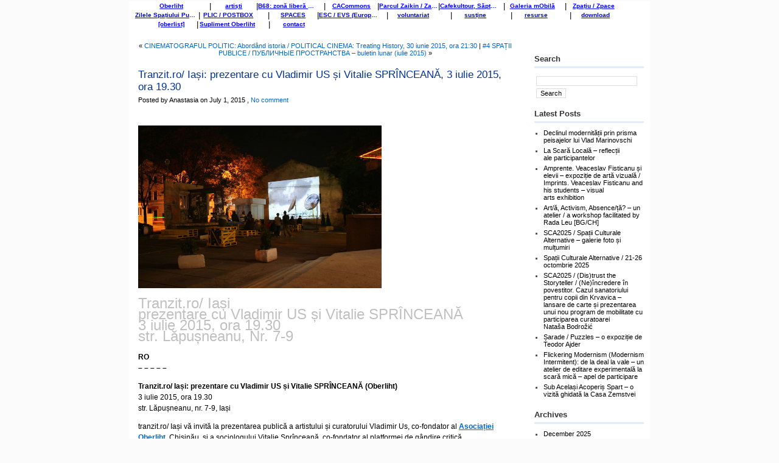

--- FILE ---
content_type: text/html; charset=UTF-8
request_url: https://oberliht.org/tranzit-ro-iasi/
body_size: 11436
content:
<!DOCTYPE html PUBLIC "-//W3C//DTD XHTML 1.0 Transitional//EN" "http://www.w3.org/TR/xhtml1/DTD/xhtml1-transitional.dtd"><html
xmlns="http://www.w3.org/1999/xhtml"><head
profile="http://gmpg.org/xfn/11"><meta
http-equiv="Content-Type" content="text/html; charset=UTF-8" /><title>  Tranzit.ro/ Iași: prezentare cu Vladimir US și Vitalie SPRÎNCEANĂ, 3 iulie 2015, ora 19.30 &raquo; oberliht.org</title><meta
name="generator" content="WordPress 6.9" /> <style type="text/css" media="screen">@import url(https://oberliht.org/wp-content/themes/kolorful/style.css);@import url(https://oberliht.org/wp-content/themes/kolorful/additional.css);</style><style type="text/css" media="print">@import url(https://oberliht.org/wp-content/themes/kolorful/print.css);@import url(https://oberliht.org/wp-content/themes/kolorful/additional.css);</style><link
rel="alternate" type="application/rss+xml" title="RSS 2.0" href="https://oberliht.org/feed/" /><link
rel="alternate" type="text/xml" title="RSS .92" href="https://oberliht.org/feed/rss/" /><link
rel="alternate" type="application/atom+xml" title="Atom 0.3" href="https://oberliht.org/feed/atom/" /><link
rel="pingback" href="https://oberliht.org/xmlrpc.php" /><link
rel='archives' title='December 2025' href='https://oberliht.org/2025/12/' /><link
rel='archives' title='November 2025' href='https://oberliht.org/2025/11/' /><link
rel='archives' title='October 2025' href='https://oberliht.org/2025/10/' /><link
rel='archives' title='September 2025' href='https://oberliht.org/2025/09/' /><link
rel='archives' title='July 2025' href='https://oberliht.org/2025/07/' /><link
rel='archives' title='June 2025' href='https://oberliht.org/2025/06/' /><link
rel='archives' title='April 2025' href='https://oberliht.org/2025/04/' /><link
rel='archives' title='March 2025' href='https://oberliht.org/2025/03/' /><link
rel='archives' title='February 2025' href='https://oberliht.org/2025/02/' /><link
rel='archives' title='December 2024' href='https://oberliht.org/2024/12/' /><link
rel='archives' title='November 2024' href='https://oberliht.org/2024/11/' /><link
rel='archives' title='October 2024' href='https://oberliht.org/2024/10/' /><link
rel='archives' title='September 2024' href='https://oberliht.org/2024/09/' /><link
rel='archives' title='July 2024' href='https://oberliht.org/2024/07/' /><link
rel='archives' title='June 2024' href='https://oberliht.org/2024/06/' /><link
rel='archives' title='May 2024' href='https://oberliht.org/2024/05/' /><link
rel='archives' title='April 2024' href='https://oberliht.org/2024/04/' /><link
rel='archives' title='March 2024' href='https://oberliht.org/2024/03/' /><link
rel='archives' title='February 2024' href='https://oberliht.org/2024/02/' /><link
rel='archives' title='January 2024' href='https://oberliht.org/2024/01/' /><link
rel='archives' title='December 2023' href='https://oberliht.org/2023/12/' /><link
rel='archives' title='November 2023' href='https://oberliht.org/2023/11/' /><link
rel='archives' title='October 2023' href='https://oberliht.org/2023/10/' /><link
rel='archives' title='September 2023' href='https://oberliht.org/2023/09/' /><link
rel='archives' title='August 2023' href='https://oberliht.org/2023/08/' /><link
rel='archives' title='June 2023' href='https://oberliht.org/2023/06/' /><link
rel='archives' title='May 2023' href='https://oberliht.org/2023/05/' /><link
rel='archives' title='March 2023' href='https://oberliht.org/2023/03/' /><link
rel='archives' title='February 2023' href='https://oberliht.org/2023/02/' /><link
rel='archives' title='January 2023' href='https://oberliht.org/2023/01/' /><link
rel='archives' title='December 2022' href='https://oberliht.org/2022/12/' /><link
rel='archives' title='November 2022' href='https://oberliht.org/2022/11/' /><link
rel='archives' title='October 2022' href='https://oberliht.org/2022/10/' /><link
rel='archives' title='September 2022' href='https://oberliht.org/2022/09/' /><link
rel='archives' title='May 2022' href='https://oberliht.org/2022/05/' /><link
rel='archives' title='April 2022' href='https://oberliht.org/2022/04/' /><link
rel='archives' title='March 2022' href='https://oberliht.org/2022/03/' /><link
rel='archives' title='December 2021' href='https://oberliht.org/2021/12/' /><link
rel='archives' title='November 2021' href='https://oberliht.org/2021/11/' /><link
rel='archives' title='October 2021' href='https://oberliht.org/2021/10/' /><link
rel='archives' title='September 2021' href='https://oberliht.org/2021/09/' /><link
rel='archives' title='August 2021' href='https://oberliht.org/2021/08/' /><link
rel='archives' title='July 2021' href='https://oberliht.org/2021/07/' /><link
rel='archives' title='June 2021' href='https://oberliht.org/2021/06/' /><link
rel='archives' title='May 2021' href='https://oberliht.org/2021/05/' /><link
rel='archives' title='April 2021' href='https://oberliht.org/2021/04/' /><link
rel='archives' title='March 2021' href='https://oberliht.org/2021/03/' /><link
rel='archives' title='February 2021' href='https://oberliht.org/2021/02/' /><link
rel='archives' title='December 2020' href='https://oberliht.org/2020/12/' /><link
rel='archives' title='November 2020' href='https://oberliht.org/2020/11/' /><link
rel='archives' title='October 2020' href='https://oberliht.org/2020/10/' /><link
rel='archives' title='September 2020' href='https://oberliht.org/2020/09/' /><link
rel='archives' title='August 2020' href='https://oberliht.org/2020/08/' /><link
rel='archives' title='July 2020' href='https://oberliht.org/2020/07/' /><link
rel='archives' title='June 2020' href='https://oberliht.org/2020/06/' /><link
rel='archives' title='February 2020' href='https://oberliht.org/2020/02/' /><link
rel='archives' title='January 2020' href='https://oberliht.org/2020/01/' /><link
rel='archives' title='November 2019' href='https://oberliht.org/2019/11/' /><link
rel='archives' title='October 2019' href='https://oberliht.org/2019/10/' /><link
rel='archives' title='September 2019' href='https://oberliht.org/2019/09/' /><link
rel='archives' title='August 2019' href='https://oberliht.org/2019/08/' /><link
rel='archives' title='July 2019' href='https://oberliht.org/2019/07/' /><link
rel='archives' title='June 2019' href='https://oberliht.org/2019/06/' /><link
rel='archives' title='May 2019' href='https://oberliht.org/2019/05/' /><link
rel='archives' title='April 2019' href='https://oberliht.org/2019/04/' /><link
rel='archives' title='March 2019' href='https://oberliht.org/2019/03/' /><link
rel='archives' title='February 2019' href='https://oberliht.org/2019/02/' /><link
rel='archives' title='January 2019' href='https://oberliht.org/2019/01/' /><link
rel='archives' title='December 2018' href='https://oberliht.org/2018/12/' /><link
rel='archives' title='October 2018' href='https://oberliht.org/2018/10/' /><link
rel='archives' title='September 2018' href='https://oberliht.org/2018/09/' /><link
rel='archives' title='August 2018' href='https://oberliht.org/2018/08/' /><link
rel='archives' title='July 2018' href='https://oberliht.org/2018/07/' /><link
rel='archives' title='June 2018' href='https://oberliht.org/2018/06/' /><link
rel='archives' title='May 2018' href='https://oberliht.org/2018/05/' /><link
rel='archives' title='April 2018' href='https://oberliht.org/2018/04/' /><link
rel='archives' title='March 2018' href='https://oberliht.org/2018/03/' /><link
rel='archives' title='February 2018' href='https://oberliht.org/2018/02/' /><link
rel='archives' title='January 2018' href='https://oberliht.org/2018/01/' /><link
rel='archives' title='December 2017' href='https://oberliht.org/2017/12/' /><link
rel='archives' title='November 2017' href='https://oberliht.org/2017/11/' /><link
rel='archives' title='October 2017' href='https://oberliht.org/2017/10/' /><link
rel='archives' title='September 2017' href='https://oberliht.org/2017/09/' /><link
rel='archives' title='August 2017' href='https://oberliht.org/2017/08/' /><link
rel='archives' title='July 2017' href='https://oberliht.org/2017/07/' /><link
rel='archives' title='June 2017' href='https://oberliht.org/2017/06/' /><link
rel='archives' title='May 2017' href='https://oberliht.org/2017/05/' /><link
rel='archives' title='April 2017' href='https://oberliht.org/2017/04/' /><link
rel='archives' title='March 2017' href='https://oberliht.org/2017/03/' /><link
rel='archives' title='February 2017' href='https://oberliht.org/2017/02/' /><link
rel='archives' title='January 2017' href='https://oberliht.org/2017/01/' /><link
rel='archives' title='December 2016' href='https://oberliht.org/2016/12/' /><link
rel='archives' title='November 2016' href='https://oberliht.org/2016/11/' /><link
rel='archives' title='October 2016' href='https://oberliht.org/2016/10/' /><link
rel='archives' title='September 2016' href='https://oberliht.org/2016/09/' /><link
rel='archives' title='August 2016' href='https://oberliht.org/2016/08/' /><link
rel='archives' title='July 2016' href='https://oberliht.org/2016/07/' /><link
rel='archives' title='June 2016' href='https://oberliht.org/2016/06/' /><link
rel='archives' title='May 2016' href='https://oberliht.org/2016/05/' /><link
rel='archives' title='April 2016' href='https://oberliht.org/2016/04/' /><link
rel='archives' title='March 2016' href='https://oberliht.org/2016/03/' /><link
rel='archives' title='February 2016' href='https://oberliht.org/2016/02/' /><link
rel='archives' title='January 2016' href='https://oberliht.org/2016/01/' /><link
rel='archives' title='December 2015' href='https://oberliht.org/2015/12/' /><link
rel='archives' title='November 2015' href='https://oberliht.org/2015/11/' /><link
rel='archives' title='October 2015' href='https://oberliht.org/2015/10/' /><link
rel='archives' title='September 2015' href='https://oberliht.org/2015/09/' /><link
rel='archives' title='August 2015' href='https://oberliht.org/2015/08/' /><link
rel='archives' title='July 2015' href='https://oberliht.org/2015/07/' /><link
rel='archives' title='June 2015' href='https://oberliht.org/2015/06/' /><link
rel='archives' title='May 2015' href='https://oberliht.org/2015/05/' /><link
rel='archives' title='April 2015' href='https://oberliht.org/2015/04/' /><link
rel='archives' title='March 2015' href='https://oberliht.org/2015/03/' /><link
rel='archives' title='February 2015' href='https://oberliht.org/2015/02/' /><link
rel='archives' title='January 2015' href='https://oberliht.org/2015/01/' /><link
rel='archives' title='December 2014' href='https://oberliht.org/2014/12/' /><link
rel='archives' title='November 2014' href='https://oberliht.org/2014/11/' /><link
rel='archives' title='October 2014' href='https://oberliht.org/2014/10/' /><link
rel='archives' title='September 2014' href='https://oberliht.org/2014/09/' /><link
rel='archives' title='August 2014' href='https://oberliht.org/2014/08/' /><link
rel='archives' title='July 2014' href='https://oberliht.org/2014/07/' /><link
rel='archives' title='June 2014' href='https://oberliht.org/2014/06/' /><link
rel='archives' title='May 2014' href='https://oberliht.org/2014/05/' /><link
rel='archives' title='April 2014' href='https://oberliht.org/2014/04/' /><link
rel='archives' title='March 2014' href='https://oberliht.org/2014/03/' /><link
rel='archives' title='February 2014' href='https://oberliht.org/2014/02/' /><link
rel='archives' title='January 2014' href='https://oberliht.org/2014/01/' /><link
rel='archives' title='December 2013' href='https://oberliht.org/2013/12/' /><link
rel='archives' title='November 2013' href='https://oberliht.org/2013/11/' /><link
rel='archives' title='October 2013' href='https://oberliht.org/2013/10/' /><link
rel='archives' title='September 2013' href='https://oberliht.org/2013/09/' /><link
rel='archives' title='August 2013' href='https://oberliht.org/2013/08/' /><link
rel='archives' title='July 2013' href='https://oberliht.org/2013/07/' /><link
rel='archives' title='June 2013' href='https://oberliht.org/2013/06/' /><link
rel='archives' title='May 2013' href='https://oberliht.org/2013/05/' /><link
rel='archives' title='April 2013' href='https://oberliht.org/2013/04/' /><link
rel='archives' title='March 2013' href='https://oberliht.org/2013/03/' /><link
rel='archives' title='February 2013' href='https://oberliht.org/2013/02/' /><link
rel='archives' title='January 2013' href='https://oberliht.org/2013/01/' /><link
rel='archives' title='December 2012' href='https://oberliht.org/2012/12/' /><link
rel='archives' title='November 2012' href='https://oberliht.org/2012/11/' /><link
rel='archives' title='October 2012' href='https://oberliht.org/2012/10/' /><link
rel='archives' title='September 2012' href='https://oberliht.org/2012/09/' /><link
rel='archives' title='August 2012' href='https://oberliht.org/2012/08/' /><link
rel='archives' title='July 2012' href='https://oberliht.org/2012/07/' /><link
rel='archives' title='June 2012' href='https://oberliht.org/2012/06/' /><link
rel='archives' title='May 2012' href='https://oberliht.org/2012/05/' /><link
rel='archives' title='April 2012' href='https://oberliht.org/2012/04/' /><link
rel='archives' title='March 2012' href='https://oberliht.org/2012/03/' /><link
rel='archives' title='February 2012' href='https://oberliht.org/2012/02/' /><link
rel='archives' title='January 2012' href='https://oberliht.org/2012/01/' /><link
rel='archives' title='December 2011' href='https://oberliht.org/2011/12/' /><link
rel='archives' title='November 2011' href='https://oberliht.org/2011/11/' /><link
rel='archives' title='October 2011' href='https://oberliht.org/2011/10/' /><link
rel='archives' title='September 2011' href='https://oberliht.org/2011/09/' /><link
rel='archives' title='August 2011' href='https://oberliht.org/2011/08/' /><link
rel='archives' title='July 2011' href='https://oberliht.org/2011/07/' /><link
rel='archives' title='June 2011' href='https://oberliht.org/2011/06/' /><link
rel='archives' title='May 2011' href='https://oberliht.org/2011/05/' /><link
rel='archives' title='April 2011' href='https://oberliht.org/2011/04/' /><link
rel='archives' title='March 2011' href='https://oberliht.org/2011/03/' /><link
rel='archives' title='February 2011' href='https://oberliht.org/2011/02/' /><link
rel='archives' title='January 2011' href='https://oberliht.org/2011/01/' /><link
rel='archives' title='December 2010' href='https://oberliht.org/2010/12/' /><link
rel='archives' title='November 2010' href='https://oberliht.org/2010/11/' /><link
rel='archives' title='March 2010' href='https://oberliht.org/2010/03/' /><link
rel='archives' title='July 2009' href='https://oberliht.org/2009/07/' /><link
rel='archives' title='April 2009' href='https://oberliht.org/2009/04/' /><link
rel='archives' title='July 2008' href='https://oberliht.org/2008/07/' /><link
rel='archives' title='April 2008' href='https://oberliht.org/2008/04/' /><link
rel='archives' title='February 2008' href='https://oberliht.org/2008/02/' /><link
rel='archives' title='August 2007' href='https://oberliht.org/2007/08/' /><link
rel='archives' title='July 2007' href='https://oberliht.org/2007/07/' /><link
rel='archives' title='June 2007' href='https://oberliht.org/2007/06/' /><link
rel='archives' title='May 2007' href='https://oberliht.org/2007/05/' /><link
rel='archives' title='April 2007' href='https://oberliht.org/2007/04/' /><link
rel='archives' title='November 2006' href='https://oberliht.org/2006/11/' /><meta
name='robots' content='max-image-preview:large' /><link
rel="alternate" type="application/rss+xml" title="oberliht.org &raquo; Tranzit.ro/ Iași: prezentare cu Vladimir US și Vitalie SPRÎNCEANĂ, 3 iulie 2015, ora 19.30 Comments Feed" href="https://oberliht.org/tranzit-ro-iasi/feed/" /><link
rel="alternate" title="oEmbed (JSON)" type="application/json+oembed" href="https://oberliht.org/wp-json/oembed/1.0/embed?url=https%3A%2F%2Foberliht.org%2Ftranzit-ro-iasi%2F" /><link
rel="alternate" title="oEmbed (XML)" type="text/xml+oembed" href="https://oberliht.org/wp-json/oembed/1.0/embed?url=https%3A%2F%2Foberliht.org%2Ftranzit-ro-iasi%2F&#038;format=xml" /><style id='wp-img-auto-sizes-contain-inline-css' type='text/css'>img:is([sizes=auto i],[sizes^="auto," i]){contain-intrinsic-size:3000px 1500px}</style><style id='wp-block-library-inline-css' type='text/css'>/*<![CDATA[*/:root{--wp-block-synced-color:#7a00df;--wp-block-synced-color--rgb:122,0,223;--wp-bound-block-color:var(--wp-block-synced-color);--wp-editor-canvas-background:#ddd;--wp-admin-theme-color:#007cba;--wp-admin-theme-color--rgb:0,124,186;--wp-admin-theme-color-darker-10:#006ba1;--wp-admin-theme-color-darker-10--rgb:0,107,160.5;--wp-admin-theme-color-darker-20:#005a87;--wp-admin-theme-color-darker-20--rgb:0,90,135;--wp-admin-border-width-focus:2px}@media (min-resolution:192dpi){:root{--wp-admin-border-width-focus:1.5px}}.wp-element-button{cursor:pointer}:root .has-very-light-gray-background-color{background-color:#eee}:root .has-very-dark-gray-background-color{background-color:#313131}:root .has-very-light-gray-color{color:#eee}:root .has-very-dark-gray-color{color:#313131}:root .has-vivid-green-cyan-to-vivid-cyan-blue-gradient-background{background:linear-gradient(135deg,#00d084,#0693e3)}:root .has-purple-crush-gradient-background{background:linear-gradient(135deg,#34e2e4,#4721fb 50%,#ab1dfe)}:root .has-hazy-dawn-gradient-background{background:linear-gradient(135deg,#faaca8,#dad0ec)}:root .has-subdued-olive-gradient-background{background:linear-gradient(135deg,#fafae1,#67a671)}:root .has-atomic-cream-gradient-background{background:linear-gradient(135deg,#fdd79a,#004a59)}:root .has-nightshade-gradient-background{background:linear-gradient(135deg,#330968,#31cdcf)}:root .has-midnight-gradient-background{background:linear-gradient(135deg,#020381,#2874fc)}:root{--wp--preset--font-size--normal:16px;--wp--preset--font-size--huge:42px}.has-regular-font-size{font-size:1em}.has-larger-font-size{font-size:2.625em}.has-normal-font-size{font-size:var(--wp--preset--font-size--normal)}.has-huge-font-size{font-size:var(--wp--preset--font-size--huge)}.has-text-align-center{text-align:center}.has-text-align-left{text-align:left}.has-text-align-right{text-align:right}.has-fit-text{white-space:nowrap!important}#end-resizable-editor-section{display:none}.aligncenter{clear:both}.items-justified-left{justify-content:flex-start}.items-justified-center{justify-content:center}.items-justified-right{justify-content:flex-end}.items-justified-space-between{justify-content:space-between}.screen-reader-text{border:0;clip-path:inset(50%);height:1px;margin:-1px;overflow:hidden;padding:0;position:absolute;width:1px;word-wrap:normal!important}.screen-reader-text:focus{background-color:#ddd;clip-path:none;color:#444;display:block;font-size:1em;height:auto;left:5px;line-height:normal;padding:15px 23px 14px;text-decoration:none;top:5px;width:auto;z-index:100000}html :where(.has-border-color){border-style:solid}html :where([style*=border-top-color]){border-top-style:solid}html :where([style*=border-right-color]){border-right-style:solid}html :where([style*=border-bottom-color]){border-bottom-style:solid}html :where([style*=border-left-color]){border-left-style:solid}html :where([style*=border-width]){border-style:solid}html :where([style*=border-top-width]){border-top-style:solid}html :where([style*=border-right-width]){border-right-style:solid}html :where([style*=border-bottom-width]){border-bottom-style:solid}html :where([style*=border-left-width]){border-left-style:solid}html :where(img[class*=wp-image-]){height:auto;max-width:100%}:where(figure){margin:0 0 1em}html :where(.is-position-sticky){--wp-admin--admin-bar--position-offset:var(--wp-admin--admin-bar--height,0px)}@media screen and (max-width:600px){html :where(.is-position-sticky){--wp-admin--admin-bar--position-offset:0px}}/*]]>*/</style><style id='classic-theme-styles-inline-css' type='text/css'>
/*! This file is auto-generated */
.wp-block-button__link{color:#fff;background-color:#32373c;border-radius:9999px;box-shadow:none;text-decoration:none;padding:calc(.667em + 2px) calc(1.333em + 2px);font-size:1.125em}.wp-block-file__button{background:#32373c;color:#fff;text-decoration:none}</style><link
rel='stylesheet' id='wpo_min-header-0-css' href='https://oberliht.org/wp-content/cache/wpo-minify/1767944691/assets/wpo-minify-header-5ca911ca.min.css' type='text/css' media='all' /><link
rel="https://api.w.org/" href="https://oberliht.org/wp-json/" /><link
rel="alternate" title="JSON" type="application/json" href="https://oberliht.org/wp-json/wp/v2/posts/6225" /><link
rel="EditURI" type="application/rsd+xml" title="RSD" href="https://oberliht.org/xmlrpc.php?rsd" /><link
rel="canonical" href="https://oberliht.org/tranzit-ro-iasi/" /><style type="text/css" id="wp-custom-css">#Navigation{background:none;border-top:none;border-bottom:none;padding:0 0 10px 10px}#Content{width:856px;margin:0 auto 10px auto;background:#fff;border:none}#nav ul li.page_item a:hover{background:#000;color:#fff}#nav ul li.page_item{display:flex;width:calc(10% + 15px);margin-bottom:12px;background-color:none;background:none;margin:0;padding:0 0 0 0;float:left;box-sizing:border-box;align-content:center;flex-direction:row;flex-wrap:nowrap;align-items:center;justify-content:space-evenly}#nav ul li.current_page_item{border:none}#nav ul li.current_page_item a{color:#000;background-color:#fdf37e;text-decoration:none}#nav ul{display:flex;list-style:none;padding:0;margin:0;justify-content:flex-start;flex-wrap:wrap;align-content:flex-start}#nav ul li:nth-child(8n+1)::before{content:""}#nav ul li::before{content:"|"}#nav ul li.page_item a{color:blue;text-decoration:underline;FONT-SIZE:10px;font-weight:700;padding:0 0 0 0;word-wrap:break-word;margin-left:0;font-family:Arial,Helvetica,sans-serif;white-space:nowrap;overflow:hidden;text-overflow:ellipsis;overflow:hidden;@supports (-webkit-line-clamp:1){overflow:hidden;text-overflow:ellipsis;white-space:initial;display:-webkit-box;-webkit-line-clamp:1;-webkit-box-orient:vertical}}#Heading{border:none;display:none}#Main-Content .Post-Content .Post-Title a:hover{background:#fff;color:#000;text-decoration:underline}.Post-Content .Post-Data ul{list-style:square;margin-left:10px;padding-left:1em;text-indent:0em}.Post-Cotent .Post-Data ul li{margin:5px 0 0 5px;padding:0}.Post-Content .Social-Bookmarks{padding:5px 5px 5px 10px;margin-top:5px;margin-bottom:10px;font-size:11px}.Post-Content .Post-Data blockquote.coding{font-family:"Courier New",Courier,monospace;font-size:12px;padding:10px 5px 10px 5px;border:1px solid #ddd;background:#F9FCFF}.Post-Content .Post-Data blockquote{font-size:12px;padding:10px 5px 10px 5px;border-left:3px solid #ddd}.Post_Navigation{padding:10px 10px 10px 10px;font-size:13px}.Post_Navigation .Next_Entries{float:right}.Post_Navigation .Prev_Entries{float:left}#archive-gm-ella{table-layout:fixed}#archive-gm-ella>tbody>td.larger-cell>img{height:50%;width:70%}#archive-gm-ella>tbody>td.smaller-cell>img{width:30%;height:50%}</style></head><body data-rsssl=1><div
id="Content"><div
id="Heading"><h1 id="Header">
<a
href="https://oberliht.org/">oberliht.org</a></h1>
<span
id="Description">
Moldova Young Artists Association Oberliht			</span></div><div
id="Clearer"></div><div
id="Navigation"><div
class="Clearer"></div><div
id="nav"><ul><li
class="page_item page-item-5"><a
href="https://oberliht.org/oberliht/">Oberliht</a></li><li
class="page_item page-item-113"><a
href="https://oberliht.org/artist/">artiști</a></li><li
class="page_item page-item-7006"><a
href="https://oberliht.org/b68/">B68: zonă liberă – spațiu de artă / free zone &#8211; art space</a></li><li
class="page_item page-item-7018"><a
href="https://oberliht.org/cacommons/">CACommons</a></li><li
class="page_item page-item-7068"><a
href="https://oberliht.org/zaikin-parc/">Parcul Zaikin / Zaikin Park</a></li><li
class="page_item page-item-4453"><a
href="https://oberliht.org/cafekultour/">Cafekultour, Săptămâna cafenelelor 2008</a></li><li
class="page_item page-item-171"><a
href="https://oberliht.org/gm/">Galeria mObilă</a></li><li
class="page_item page-item-7064"><a
href="https://oberliht.org/zpatiu/">Zpațiu  / Zpace</a></li><li
class="page_item page-item-6963"><a
href="https://oberliht.org/zsp/">Zilele Spațiului Public / Public Space Days</a></li><li
class="page_item page-item-5633"><a
href="https://oberliht.org/plic/">PLIC / POSTBOX</a></li><li
class="page_item page-item-7055"><a
href="https://oberliht.org/spaces/">SPACES</a></li><li
class="page_item page-item-600"><a
href="https://oberliht.org/evs/">ESC / EVS (European Solidarity Corps)</a></li><li
class="page_item page-item-7406"><a
href="https://oberliht.org/voluntariat/">voluntariat</a></li><li
class="page_item page-item-7455"><a
href="https://oberliht.org/suport/">susține</a></li><li
class="page_item page-item-242"><a
href="https://oberliht.org/resources/">resurse</a></li><li
class="page_item page-item-44"><a
href="https://oberliht.org/downloads/">download</a></li><li
class="page_item page-item-576"><a
href="https://oberliht.org/oberlist/">[oberlist]</a></li><li
class="page_item page-item-359"><a
href="https://oberliht.org/supliment/">Supliment Oberliht</a></li><li
class="page_item page-item-29"><a
href="https://oberliht.org/contact/">contact</a></li></ul></div></div><div
class="Clearer"></div><div
id="Main-Content-Single" class="KonaBody"><div
id="next_prev_post">
&laquo; <a
href="https://oberliht.org/treating-history/">CINEMATOGRAFUL POLITIC: Abordând istoria / POLITICAL CINEMA: Treating History, 30 iunie 2015, ora 21:30</a> | <a
href="https://oberliht.org/buletin-4/">#4 SPAȚII PUBLICE / ПУБЛИЧНЫЕ ПРОСТРАНСТВА &#8211; buletin lunar (iulie 2015)</a> &raquo;</div><div
class="Post-Content" id="post-6225"><h3 class="Post-Title">
<a
href="https://oberliht.org/tranzit-ro-iasi/" rel="bookmark" title="Permalink of Tranzit.ro/ Iași: prezentare cu Vladimir US și Vitalie SPRÎNCEANĂ, 3 iulie 2015, ora 19.30">Tranzit.ro/ Iași: prezentare cu Vladimir US și Vitalie SPRÎNCEANĂ, 3 iulie 2015, ora 19.30</a></h3><div
class="Post-Info">
Posted by					Anastasia					on					July 1, 2015					 , 					<a
href="#comments">No comment</a></div><div
class="Post-Data"><h1><a
href="https://www.oberliht.org/tranzit-ro-iasi/"><img
fetchpriority="high" decoding="async" class="alignnone wp-image-6227" src="https://www.oberliht.org/wp-content/uploads/2015/07/Imagine_prezentare-Vladimir-Us-Vitalie-Sprinceana_web.jpg" alt="Imagine_prezentare-Vladimir-Us-&amp;-Vitalie-Sprinceana_web" width="400" height="267" srcset="https://oberliht.org/wp-content/uploads/2015/07/Imagine_prezentare-Vladimir-Us-Vitalie-Sprinceana_web.jpg 800w, https://oberliht.org/wp-content/uploads/2015/07/Imagine_prezentare-Vladimir-Us-Vitalie-Sprinceana_web-300x200.jpg 300w" sizes="(max-width: 400px) 100vw, 400px" /></a></h1><h1><span
style="color: #c0c0c0;"><span
style="font-weight: normal;">Tranzit.ro/ Iași<br
/>
prezentare cu Vladimir US și Vitalie SPRÎNCEANĂ<br
/>
3 iulie 2015, ora 19.30<br
/>
str. Lăpușneanu, Nr. 7-9</span></span></h1><p><span
id="more-6225"></span></p><p><strong>RO<br
/>
&#8211; – &#8211; – &#8211;</strong></p><p><strong>Tranzit.ro/ Iași: prezentare cu Vladimir US și Vitalie SPRÎNCEANĂ (Oberliht)</strong><br
/>
3 iulie 2015, ora 19.30<br
/>
str. Lăpușneanu, nr. 7-9, Iași</p><p>tranzit.ro/ Iași vă invită la prezentarea publică a artistului și curatorului Vladimir Us, co-fondator al <strong><a
href="https://www.oberliht.org/" target="_blank"><span
style="text-decoration: underline;">Asociației Oberliht</span></a></strong>, Chișinău, și a sociologului Vitalie Sprînceană, co-fondator al platformei de gândire critică <strong><a
href="http://www.platzforma.md/" target="_blank"><span
style="text-decoration: underline;">PLATZFORMA.md</span></a> </strong></p><p>Această întâlnire este pentru tranzit.ro/ Iași un prilej de reflecție asupra spațiului public și a condițiilor de producție a proiectelor de artă contemporană într-o situație urbană diferită de cea a Iașiului: orașul Chișinău, capitala Republicii Moldova.</p><p>„Fondată în anul 2000 și bazîndu-se pe o experiență îndelungată ca actor cultural independent, Oberliht are scopul de a interconecta scenele artistice dispersate și de a forma o comunitate artistică, utilizînd spațiile publice.</p><p>Asociația are ca scop să ofere sprijin tinerilor artiști și să contribuie la dezvoltarea lor personală. Ea dezvoltă și menține platforme interdisciplinare și proiecte ce vizează conectarea atât a inițiativelor locale de artă și cultură contemporană cât și a celor internaționale pledând pentru un sector cultural independent puternic în Republica Moldova și în regiune.</p><p>Problemele legate de mediul construit și dezvoltarea orașului sunt prezente în proiectele Oberliht, datorită rolului pe care planificarea urbană și arhitectura îl au în proiectarea spațiul public, astfel promovând sau diminuînd coeziunea socială, crescând sau scăzând oportunitățile și reprezentarea pentru majoritatea populației.</p><p>Activitatea Asociației Oberliht se conformează principilor de auto-organizare și non-profit.”</p><p>Dintre proiectele realizate: <strong><a
href="https://lists.idash.org/cgi-bin/mailman/listinfo/oberlist" target="_blank"><span
style="text-decoration: underline;">lista informativă [oberlist]</span></a>, <a
href="https://www.oberliht.org/plic/" target="_blank"><span
style="text-decoration: underline;">Revista la Plic</span></a>, <a
href="http://chiosc.oberliht.org/" target="_blank"><span
style="text-decoration: underline;">proiectul CHIOȘC</span></a>, <a
href="http://chiosc.oberliht.org/apartament/" target="_blank"><span
style="text-decoration: underline;">Apartamentul Deschis</span></a></strong></p><p>Despre invitați:</p><p><strong>Vladimir Us</strong> este un artist și curator stabilit în Chișinău, Moldova, membru fondator al Asociației Tinerilor Artiști Oberliht. A studiat artă, curatoriat, management cultural și politici culturale la Chișinău, Grenoble și Belgrad. Prin lucrările și proiectele sale recente, Vladimir explorează procesele de transformare a spațiului public în orașele post-sovietice, fiind totodată interesat de nevoia de conceptualizare a rețelei spațiilor publice alternative din Chișinău.</p><p><strong>Vitalie Sprînceană</strong> este sociolog și intelectual public co-fondator al platformei de gîndire critică PLATZFORMA.md. Studii de licență în Bulgaria (Științe Politice), masterat în Filosofie la Chișinău (USM), actualmente doctorand la George Mason University, SUA. Interese în: sociologie urbană, sociologie a religiei, sociologie politică.</p><p>&#8211;</p><p><strong>Plimbări de propagandă</strong><br
/>
<strong>Un atelier cu și pentru Vladimir Us și Vitalie Sprînceană </strong><br
/>
Sâmbătă, 4 iulie și Duminică, 5 iulie 2015<br
/>
Iași</p><p>Împreună cu: <strong>Dan Acostioaei, Luminița Apostu, Delia Bulgaru, Florin Bobu, Petronela Grigorescu, Cezar Lăzărescu, Sorana Lupu, Livia Pancu și Constantin Răileanu</strong></p><p>tranzit. ro/ Iași va organiza pentru o zi jumătate un eveniment maraton, cu caracter semi-public, nedocumentat fotografic. Proiecția, alături de memorie vor fi principalele instrumente la care se va face apel pentru a concepe și, mai târziu, pentru a reconstitui tururile realizate în perechi de 1: 1. Ghizii vor oferi fiecare în parte câte un tur unuia sau altuia dintre cei doi invitați.</p><p>Concepute iniţial ca un serviciu de propagandă pe care tranzit. ro/ Iaşi îl poate oferi invitaţilor săi, această practică instituţională a făcut un pas mai departe şi s-a externalizat creând astfel posibilităţi infinite de imaginare a unui spaţiu urban atât pentru gazde cât şi pentru oaspeţi.</p><p>Plimbările de propagandă au fost concepute ca practică instituţională pentru prima dată de către Livia Pancu, cu ocazia întâlnirii ENPAP &#8211; European Network for Public Art Producers organizată de către Asociaţia Vector în 2011 la Iaşi.</p><p><a
href="https://www.oberliht.org/wp-content/uploads/2015/07/Imagine_plimbari-de-propaganda_web.jpg" target="_blank"><img
decoding="async" class="alignnone wp-image-6226" src="https://www.oberliht.org/wp-content/uploads/2015/07/Imagine_plimbari-de-propaganda_web.jpg" alt="Imagine_plimbari-de-propaganda_web" width="400" height="268" srcset="https://oberliht.org/wp-content/uploads/2015/07/Imagine_plimbari-de-propaganda_web.jpg 800w, https://oberliht.org/wp-content/uploads/2015/07/Imagine_plimbari-de-propaganda_web-300x201.jpg 300w" sizes="(max-width: 400px) 100vw, 400px" /></a></p><p><strong>EN<br
/>
&#8211; – &#8211; – &#8211;</strong></p><p><strong>Tranzit.ro/ Iasi: presentation with Vladimir US and Vitalie SPRÎNCEANĂ (Oberliht)</strong><br
/>
Friday, 3rd of July 2015, 7:30 p.m.<br
/>
tranzit.ro/Iaşi, Lăpușneanu Street, No. 7-9</p><p>tranzit.ro/ Iași is inviting you for the public presentation of the artist and curator Vladimir Us, co-founder of <strong><a
href="https://www.oberliht.org/" target="_blank"><span
style="text-decoration: underline;">Oberliht Association</span></a></strong>, Chișinău and of sociologist Vitalie Sprînceană, co-founder of platform of critical thinking <strong><a
href="http://www.platzforma.md/" target="_blank"><span
style="text-decoration: underline;">PLATZFORMA.md</span></a> </strong></p><p>This encounter is for tranzit.ro/ Iași an opportunity to reflect upon the public space and the conditions for producing contemporary art within an urban situation other than Iași: Chișinău, the capital city of Republic of Moldova.</p><p>„Founded in 2000 and based on rather long working experience as an independent cultural actor, Oberliht aims to interconnect dispersed artistic scenes and build an artistic community making use of public spaces</p><p>The Association aims to provide support to young artists and contribute to their professional development. It develops and maintains interdisciplinary platforms and projects aiming to connect the local and international contemporary art and culture initiatives, and advocates for a strong and independent cultural sector in Moldova and in the region.</p><p>Issues related to built environment and city development are often present in Oberliht projects due to the role which urban planning and architecture have in projecting public space, and thus fostering or diminishing social cohesion or increasing/decreasing opportunities and representation for most of the people.</p><p>The activity of Oberliht Association follows the principles of self-organization and non-profit activity.”</p><p>Among realised projects: <strong><a
href="https://lists.idash.org/cgi-bin/mailman/listinfo/oberlist" target="_blank"><span
style="text-decoration: underline;">[oberlist] mailing list</span></a>, <a
href="https://www.oberliht.org/plic/" target="_blank"><span
style="text-decoration: underline;">The POSTBOX magazine</span></a>, <a
href="http://chiosc.oberliht.org/" target="_blank"><span
style="text-decoration: underline;">KIOSK project</span></a>, <a
href="http://chiosc.oberliht.org/apartament/" target="_blank"><span
style="text-decoration: underline;">Flat Space</span></a></strong>.</p><p>About our guests:</p><p><strong>Vladimir Us</strong> is an artist and curator based in Chișinău, Moldova, founding member of Oberliht Young Artists Association. He studied art, curating, cultural management and cultural policy in Chisinau, Grenoble and Belgrade. Through his recent works and projects he examines the processes of transformation of the public space in post-Soviet cities along with the need for conceptualizing an alternative network of public spaces for Chisinau.</p><p><strong>Vitalie Sprînceană</strong> is a sociologist and public intellectual, co-founder of the platform of critical thinking PLATZFORMA. License studies in Bulgaria (Political Sciences), Master in Philosophy in Chisinau (USM), in the present PhD at George Mason University, USA. Intersts in: urban sociology, sociology of religion, political sociology.</p><p>&#8211;</p><p><strong>Propaganda walks<br
/>
A workshop with and for Vladimir Us &amp; Vitalie Sprînceană </strong><br
/>
Saturday, July 4 and Sunday, July 5 2015<br
/>
Iași</p><p>Together with: <strong>Dan Acostioaei, Luminița Apostu, Delia Bulgaru, Florin Bobu, Petronela Grigorescu, Cezar Lăzărescu, Sorana Lupu, Livia Pancu și Constantin Răileanu</strong></p><p>tranzit. ro/ Iași will organise for two days a marathon event, with a semi-public character and no photographic documentation. Projection and memory will be the main instruments used in order to design and later to reconstitute the tours made in pairs, 1:1. The &#8220;guides&#8221; will be offering one tour each to one or the other of the two guests.</p><p>Originally designed as a propaganda service that tranzit. ro/ Iaşi could offer its guests, this institutional practice takes one step further and becomes externalised, thus creating infinite possibilities of imagining an urban space, both for the hosts and the guests.</p><p>The propaganda walks were designed for the first time as an institutional practice by Livia Pancu, on the occasion of the ENPAP &#8211; European Network for Public Art Producers meeting organised by the Vector Association in Iaşi in 2011.</p><p>Tags : <a
href="https://oberliht.org/tag/asociatiei-oberliht/" rel="tag">Asociației Oberliht</a>, <a
href="https://oberliht.org/tag/platzforma-md/" rel="tag">PLATZFORMA.md</a>, <a
href="https://oberliht.org/tag/vitalie-sprinceana/" rel="tag">vitalie sprinceana</a>, <a
href="https://oberliht.org/tag/vladimir-us/" rel="tag">Vladimir US</a></p></div><div
class="Post-Meta">
Filed under : 					<a
href="https://oberliht.org/category/prezentare-presentation/" rel="category tag">prezentare / presentation</a>					 | 					<a
href="https://oberliht.org/tranzit-ro-iasi/trackback/">Trackback URI</a>
| 					<a
href="https://oberliht.org/tranzit-ro-iasi/feed/">Comments RSS</a></div></div><div
class="Comments"><h3 id="respond">Leave a Reply</h3><form
action="https://oberliht.org/wp-comments-post.php" method="post" id="commentform"><div
class="Comment-Form"><table><tr><td
width="100"><label
for="author">Name :</label></td><td><input
type="text" name="author" id="author" value="" size="30" tabindex="1" /> <small>(required)</small></td></tr><tr><td><label
for="email">Mail :</label></td><td><input
type="text" name="email" id="email" value="" size="30" tabindex="2" /> <small>(will not be published) (required)</small></td></tr><tr><td><label
for="url">Website :</label></td><td><input
type="text" name="url" id="url" value="" size="30" tabindex="3" /> <small>(opitional)</small></td></tr><tr><td><strong>XHTML:</strong></td><td>You can use these tags: <small>&lt;a href=&quot;&quot; title=&quot;&quot;&gt; &lt;abbr title=&quot;&quot;&gt; &lt;acronym title=&quot;&quot;&gt; &lt;b&gt; &lt;blockquote cite=&quot;&quot;&gt; &lt;cite&gt; &lt;code&gt; &lt;del datetime=&quot;&quot;&gt; &lt;em&gt; &lt;i&gt; &lt;q cite=&quot;&quot;&gt; &lt;s&gt; &lt;strike&gt; &lt;strong&gt; </small></td></tr><tr><td>&nbsp;</td><td><textarea name="comment" id="comment" cols="80" rows="8" tabindex="4"></textarea></td></tr><tr><td><input
type="hidden" name="comment_post_ID" value="6225" /></td><td><input
name="submit" type="submit" id="submit" tabindex="5" value="Submit Comment" /></td></tr></table></div><div
id="captchaImgDiv"><div
class="captchaSizeDivSmall"><img
id="si_image_com" class="si-captcha" src="https://oberliht.org/wp-content/plugins/si-captcha-for-wordpress/captcha/securimage_show.php?si_sm_captcha=1&amp;si_form_id=com&amp;prefix=uUvyKm0LbCxWcCLr" width="132" height="45" alt="CAPTCHA Image" title="CAPTCHA Image" />
<input
id="si_code_com" name="si_code_com" type="hidden"  value="uUvyKm0LbCxWcCLr" /><div
id="si_refresh_com">
<a
href="#" rel="nofollow" title="Refresh Image" onclick="si_captcha_refresh('si_image_com','com','/wp-content/plugins/si-captcha-for-wordpress/captcha','https://oberliht.org/wp-content/plugins/si-captcha-for-wordpress/captcha/securimage_show.php?si_sm_captcha=1&amp;si_form_id=com&amp;prefix='); return false;">
<img
class="captchaImgRefresh" src="https://oberliht.org/wp-content/plugins/si-captcha-for-wordpress/captcha/images/refresh.png" width="22" height="20" alt="Refresh Image" onclick="this.blur();" /></a></div></div><div
id="captchaInputDiv"><input
id="captcha_code" name="captcha_code" type="text" value="" tabindex="4"  />
<label
id="captcha_code_label" for="captcha_code">CAPTCHA Code</label><span
class="required"> *</span></div></div></form></div><div></div><div
class="Clearer">&nbsp;</div></div><div
class="Sidebar"><div
class="Widget"><div
class="widget-content"><h2>Search</h2><form
method="get" id="searchform" action="https://oberliht.org/"><table
border="0"><tr><td><input
type="text" value="" style="width:160px;" name="s" id="s" /></td></tr><tr><td><input
name="submit" type="submit" id="searchsubmit" value="Search" /></td></tr></table></form></div><div
class="Clearer"></div><div
class="widget-content"><h2>Latest Posts</h2><ul><li><a
href='https://oberliht.org/vlad-marinovschi/'>Declinul modernității prin prisma peisajelor lui Vlad Marinovschi</a></li><li><a
href='https://oberliht.org/reflectii/'>La Scară Locală – reflecții ale participantelor</a></li><li><a
href='https://oberliht.org/amprente/'>Amprente. Veaceslav Fisticanu și elevii – expoziție de artă vizuală / Imprints. Veaceslav Fisticanu and his students – visual arts exhibition</a></li><li><a
href='https://oberliht.org/absence/'>Art/ă, Activism, Absence/ță? – un atelier / a workshop facilitated by Rada Leu [BG/CH]</a></li><li><a
href='https://oberliht.org/sca2025-s-a-incheiat/'>SCA2025 / Spații Culturale Alternative – galerie foto și mulțumiri</a></li><li><a
href='https://oberliht.org/sca2025/'>Spații Culturale Alternative / 21-26 octombrie 2025</a></li><li><a
href='https://oberliht.org/storyteller/'>SCA2025 / (Dis)trust the Storyteller / (Ne)încredere în povestitor. Cazul sanatoriului pentru copii din Krvavica – lansare de carte și prezentarea unui nou program de mobilitate cu participarea curatoarei Nataša Bodrožić</a></li><li><a
href='https://oberliht.org/sarade/'>Șarade / Puzzles – o expoziție de Teodor Ajder</a></li><li><a
href='https://oberliht.org/flickering-modernism/'>Flickering Modernism (Modernism Intermitent): de la deal la vale – un atelier de editare experimentală la scară mică – apel de participare</a></li><li><a
href='https://oberliht.org/mitost/'>Sub Același Acoperiș Spart – o vizită ghidată la Casa Zemstvei</a></li></ul></div><div
class="Clearer"></div><div
class="widget-content"><h2>Archives</h2><ul><li><a
href='https://oberliht.org/2025/12/'>December 2025</a></li><li><a
href='https://oberliht.org/2025/11/'>November 2025</a></li><li><a
href='https://oberliht.org/2025/10/'>October 2025</a></li><li><a
href='https://oberliht.org/2025/09/'>September 2025</a></li><li><a
href='https://oberliht.org/2025/07/'>July 2025</a></li><li><a
href='https://oberliht.org/2025/06/'>June 2025</a></li><li><a
href='https://oberliht.org/2025/04/'>April 2025</a></li><li><a
href='https://oberliht.org/2025/03/'>March 2025</a></li><li><a
href='https://oberliht.org/2025/02/'>February 2025</a></li><li><a
href='https://oberliht.org/2024/12/'>December 2024</a></li><li><a
href='https://oberliht.org/2024/11/'>November 2024</a></li><li><a
href='https://oberliht.org/2024/10/'>October 2024</a></li><li><a
href='https://oberliht.org/2024/09/'>September 2024</a></li><li><a
href='https://oberliht.org/2024/07/'>July 2024</a></li><li><a
href='https://oberliht.org/2024/06/'>June 2024</a></li><li><a
href='https://oberliht.org/2024/05/'>May 2024</a></li><li><a
href='https://oberliht.org/2024/04/'>April 2024</a></li><li><a
href='https://oberliht.org/2024/03/'>March 2024</a></li><li><a
href='https://oberliht.org/2024/02/'>February 2024</a></li><li><a
href='https://oberliht.org/2024/01/'>January 2024</a></li><li><a
href='https://oberliht.org/2023/12/'>December 2023</a></li><li><a
href='https://oberliht.org/2023/11/'>November 2023</a></li><li><a
href='https://oberliht.org/2023/10/'>October 2023</a></li><li><a
href='https://oberliht.org/2023/09/'>September 2023</a></li><li><a
href='https://oberliht.org/2023/08/'>August 2023</a></li><li><a
href='https://oberliht.org/2023/06/'>June 2023</a></li><li><a
href='https://oberliht.org/2023/05/'>May 2023</a></li><li><a
href='https://oberliht.org/2023/03/'>March 2023</a></li><li><a
href='https://oberliht.org/2023/02/'>February 2023</a></li><li><a
href='https://oberliht.org/2023/01/'>January 2023</a></li><li><a
href='https://oberliht.org/2022/12/'>December 2022</a></li><li><a
href='https://oberliht.org/2022/11/'>November 2022</a></li><li><a
href='https://oberliht.org/2022/10/'>October 2022</a></li><li><a
href='https://oberliht.org/2022/09/'>September 2022</a></li><li><a
href='https://oberliht.org/2022/05/'>May 2022</a></li><li><a
href='https://oberliht.org/2022/04/'>April 2022</a></li><li><a
href='https://oberliht.org/2022/03/'>March 2022</a></li><li><a
href='https://oberliht.org/2021/12/'>December 2021</a></li><li><a
href='https://oberliht.org/2021/11/'>November 2021</a></li><li><a
href='https://oberliht.org/2021/10/'>October 2021</a></li><li><a
href='https://oberliht.org/2021/09/'>September 2021</a></li><li><a
href='https://oberliht.org/2021/08/'>August 2021</a></li><li><a
href='https://oberliht.org/2021/07/'>July 2021</a></li><li><a
href='https://oberliht.org/2021/06/'>June 2021</a></li><li><a
href='https://oberliht.org/2021/05/'>May 2021</a></li><li><a
href='https://oberliht.org/2021/04/'>April 2021</a></li><li><a
href='https://oberliht.org/2021/03/'>March 2021</a></li><li><a
href='https://oberliht.org/2021/02/'>February 2021</a></li><li><a
href='https://oberliht.org/2020/12/'>December 2020</a></li><li><a
href='https://oberliht.org/2020/11/'>November 2020</a></li><li><a
href='https://oberliht.org/2020/10/'>October 2020</a></li><li><a
href='https://oberliht.org/2020/09/'>September 2020</a></li><li><a
href='https://oberliht.org/2020/08/'>August 2020</a></li><li><a
href='https://oberliht.org/2020/07/'>July 2020</a></li><li><a
href='https://oberliht.org/2020/06/'>June 2020</a></li><li><a
href='https://oberliht.org/2020/02/'>February 2020</a></li><li><a
href='https://oberliht.org/2020/01/'>January 2020</a></li><li><a
href='https://oberliht.org/2019/11/'>November 2019</a></li><li><a
href='https://oberliht.org/2019/10/'>October 2019</a></li><li><a
href='https://oberliht.org/2019/09/'>September 2019</a></li><li><a
href='https://oberliht.org/2019/08/'>August 2019</a></li><li><a
href='https://oberliht.org/2019/07/'>July 2019</a></li><li><a
href='https://oberliht.org/2019/06/'>June 2019</a></li><li><a
href='https://oberliht.org/2019/05/'>May 2019</a></li><li><a
href='https://oberliht.org/2019/04/'>April 2019</a></li><li><a
href='https://oberliht.org/2019/03/'>March 2019</a></li><li><a
href='https://oberliht.org/2019/02/'>February 2019</a></li><li><a
href='https://oberliht.org/2019/01/'>January 2019</a></li><li><a
href='https://oberliht.org/2018/12/'>December 2018</a></li><li><a
href='https://oberliht.org/2018/10/'>October 2018</a></li><li><a
href='https://oberliht.org/2018/09/'>September 2018</a></li><li><a
href='https://oberliht.org/2018/08/'>August 2018</a></li><li><a
href='https://oberliht.org/2018/07/'>July 2018</a></li><li><a
href='https://oberliht.org/2018/06/'>June 2018</a></li><li><a
href='https://oberliht.org/2018/05/'>May 2018</a></li><li><a
href='https://oberliht.org/2018/04/'>April 2018</a></li><li><a
href='https://oberliht.org/2018/03/'>March 2018</a></li><li><a
href='https://oberliht.org/2018/02/'>February 2018</a></li><li><a
href='https://oberliht.org/2018/01/'>January 2018</a></li><li><a
href='https://oberliht.org/2017/12/'>December 2017</a></li><li><a
href='https://oberliht.org/2017/11/'>November 2017</a></li><li><a
href='https://oberliht.org/2017/10/'>October 2017</a></li><li><a
href='https://oberliht.org/2017/09/'>September 2017</a></li><li><a
href='https://oberliht.org/2017/08/'>August 2017</a></li><li><a
href='https://oberliht.org/2017/07/'>July 2017</a></li><li><a
href='https://oberliht.org/2017/06/'>June 2017</a></li><li><a
href='https://oberliht.org/2017/05/'>May 2017</a></li><li><a
href='https://oberliht.org/2017/04/'>April 2017</a></li><li><a
href='https://oberliht.org/2017/03/'>March 2017</a></li><li><a
href='https://oberliht.org/2017/02/'>February 2017</a></li><li><a
href='https://oberliht.org/2017/01/'>January 2017</a></li><li><a
href='https://oberliht.org/2016/12/'>December 2016</a></li><li><a
href='https://oberliht.org/2016/11/'>November 2016</a></li><li><a
href='https://oberliht.org/2016/10/'>October 2016</a></li><li><a
href='https://oberliht.org/2016/09/'>September 2016</a></li><li><a
href='https://oberliht.org/2016/08/'>August 2016</a></li><li><a
href='https://oberliht.org/2016/07/'>July 2016</a></li><li><a
href='https://oberliht.org/2016/06/'>June 2016</a></li><li><a
href='https://oberliht.org/2016/05/'>May 2016</a></li><li><a
href='https://oberliht.org/2016/04/'>April 2016</a></li><li><a
href='https://oberliht.org/2016/03/'>March 2016</a></li><li><a
href='https://oberliht.org/2016/02/'>February 2016</a></li><li><a
href='https://oberliht.org/2016/01/'>January 2016</a></li><li><a
href='https://oberliht.org/2015/12/'>December 2015</a></li><li><a
href='https://oberliht.org/2015/11/'>November 2015</a></li><li><a
href='https://oberliht.org/2015/10/'>October 2015</a></li><li><a
href='https://oberliht.org/2015/09/'>September 2015</a></li><li><a
href='https://oberliht.org/2015/08/'>August 2015</a></li><li><a
href='https://oberliht.org/2015/07/'>July 2015</a></li><li><a
href='https://oberliht.org/2015/06/'>June 2015</a></li><li><a
href='https://oberliht.org/2015/05/'>May 2015</a></li><li><a
href='https://oberliht.org/2015/04/'>April 2015</a></li><li><a
href='https://oberliht.org/2015/03/'>March 2015</a></li><li><a
href='https://oberliht.org/2015/02/'>February 2015</a></li><li><a
href='https://oberliht.org/2015/01/'>January 2015</a></li><li><a
href='https://oberliht.org/2014/12/'>December 2014</a></li><li><a
href='https://oberliht.org/2014/11/'>November 2014</a></li><li><a
href='https://oberliht.org/2014/10/'>October 2014</a></li><li><a
href='https://oberliht.org/2014/09/'>September 2014</a></li><li><a
href='https://oberliht.org/2014/08/'>August 2014</a></li><li><a
href='https://oberliht.org/2014/07/'>July 2014</a></li><li><a
href='https://oberliht.org/2014/06/'>June 2014</a></li><li><a
href='https://oberliht.org/2014/05/'>May 2014</a></li><li><a
href='https://oberliht.org/2014/04/'>April 2014</a></li><li><a
href='https://oberliht.org/2014/03/'>March 2014</a></li><li><a
href='https://oberliht.org/2014/02/'>February 2014</a></li><li><a
href='https://oberliht.org/2014/01/'>January 2014</a></li><li><a
href='https://oberliht.org/2013/12/'>December 2013</a></li><li><a
href='https://oberliht.org/2013/11/'>November 2013</a></li><li><a
href='https://oberliht.org/2013/10/'>October 2013</a></li><li><a
href='https://oberliht.org/2013/09/'>September 2013</a></li><li><a
href='https://oberliht.org/2013/08/'>August 2013</a></li><li><a
href='https://oberliht.org/2013/07/'>July 2013</a></li><li><a
href='https://oberliht.org/2013/06/'>June 2013</a></li><li><a
href='https://oberliht.org/2013/05/'>May 2013</a></li><li><a
href='https://oberliht.org/2013/04/'>April 2013</a></li><li><a
href='https://oberliht.org/2013/03/'>March 2013</a></li><li><a
href='https://oberliht.org/2013/02/'>February 2013</a></li><li><a
href='https://oberliht.org/2013/01/'>January 2013</a></li><li><a
href='https://oberliht.org/2012/12/'>December 2012</a></li><li><a
href='https://oberliht.org/2012/11/'>November 2012</a></li><li><a
href='https://oberliht.org/2012/10/'>October 2012</a></li><li><a
href='https://oberliht.org/2012/09/'>September 2012</a></li><li><a
href='https://oberliht.org/2012/08/'>August 2012</a></li><li><a
href='https://oberliht.org/2012/07/'>July 2012</a></li><li><a
href='https://oberliht.org/2012/06/'>June 2012</a></li><li><a
href='https://oberliht.org/2012/05/'>May 2012</a></li><li><a
href='https://oberliht.org/2012/04/'>April 2012</a></li><li><a
href='https://oberliht.org/2012/03/'>March 2012</a></li><li><a
href='https://oberliht.org/2012/02/'>February 2012</a></li><li><a
href='https://oberliht.org/2012/01/'>January 2012</a></li><li><a
href='https://oberliht.org/2011/12/'>December 2011</a></li><li><a
href='https://oberliht.org/2011/11/'>November 2011</a></li><li><a
href='https://oberliht.org/2011/10/'>October 2011</a></li><li><a
href='https://oberliht.org/2011/09/'>September 2011</a></li><li><a
href='https://oberliht.org/2011/08/'>August 2011</a></li><li><a
href='https://oberliht.org/2011/07/'>July 2011</a></li><li><a
href='https://oberliht.org/2011/06/'>June 2011</a></li><li><a
href='https://oberliht.org/2011/05/'>May 2011</a></li><li><a
href='https://oberliht.org/2011/04/'>April 2011</a></li><li><a
href='https://oberliht.org/2011/03/'>March 2011</a></li><li><a
href='https://oberliht.org/2011/02/'>February 2011</a></li><li><a
href='https://oberliht.org/2011/01/'>January 2011</a></li><li><a
href='https://oberliht.org/2010/12/'>December 2010</a></li><li><a
href='https://oberliht.org/2010/11/'>November 2010</a></li><li><a
href='https://oberliht.org/2010/03/'>March 2010</a></li><li><a
href='https://oberliht.org/2009/07/'>July 2009</a></li><li><a
href='https://oberliht.org/2009/04/'>April 2009</a></li><li><a
href='https://oberliht.org/2008/07/'>July 2008</a></li><li><a
href='https://oberliht.org/2008/04/'>April 2008</a></li><li><a
href='https://oberliht.org/2008/02/'>February 2008</a></li><li><a
href='https://oberliht.org/2007/08/'>August 2007</a></li><li><a
href='https://oberliht.org/2007/07/'>July 2007</a></li><li><a
href='https://oberliht.org/2007/06/'>June 2007</a></li><li><a
href='https://oberliht.org/2007/05/'>May 2007</a></li><li><a
href='https://oberliht.org/2007/04/'>April 2007</a></li><li><a
href='https://oberliht.org/2006/11/'>November 2006</a></li></ul></div><div
class="Clearer"></div></div></div><div
class="Clearer"></div></div><div
class="Clearer"></div>
<span
id="printcopy">&copy; oberliht.org</span><div
id="Footer">
<a
href="http://validator.w3.org/check?uri=https://oberliht.org">XHTML</a> , <a
href="http://jigsaw.w3.org/css-validator/validator?uri=https://oberliht.org">CSS</a> |
Powered by <a
href="http://www.wordpress.org">Wordpress</a> | <a
href="http://www.myokyawhtun.com/themes-templates/kolorful-wordpress-theme.html/">Theme</a> by <a
href="http://www.myokyawhtun.com">Myo Kyaw Htun</a></div></body></html>
<!-- Cached by WP-Optimize (gzip) - https://teamupdraft.com/wp-optimize/ - Last modified: January 13, 2026 6:16 pm (UTC:2) -->
